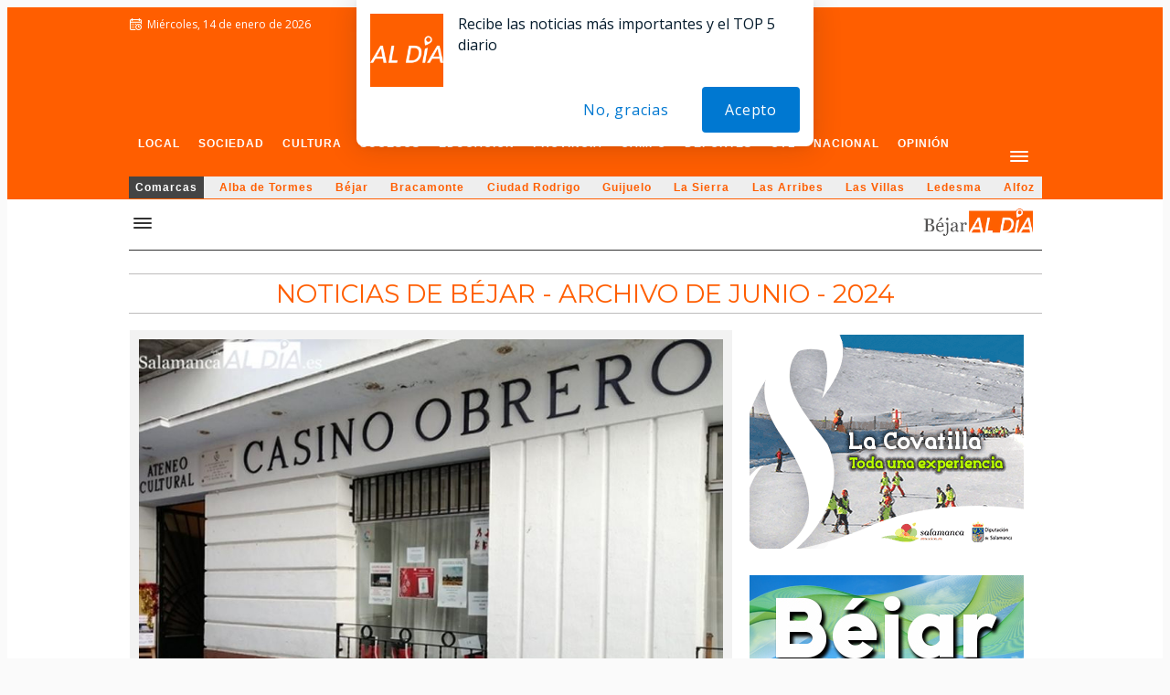

--- FILE ---
content_type: text/html; charset=utf-8
request_url: https://www.google.com/recaptcha/api2/aframe
body_size: 267
content:
<!DOCTYPE HTML><html><head><meta http-equiv="content-type" content="text/html; charset=UTF-8"></head><body><script nonce="NOc9ZihtLAdhZuXpq7QQDw">/** Anti-fraud and anti-abuse applications only. See google.com/recaptcha */ try{var clients={'sodar':'https://pagead2.googlesyndication.com/pagead/sodar?'};window.addEventListener("message",function(a){try{if(a.source===window.parent){var b=JSON.parse(a.data);var c=clients[b['id']];if(c){var d=document.createElement('img');d.src=c+b['params']+'&rc='+(localStorage.getItem("rc::a")?sessionStorage.getItem("rc::b"):"");window.document.body.appendChild(d);sessionStorage.setItem("rc::e",parseInt(sessionStorage.getItem("rc::e")||0)+1);localStorage.setItem("rc::h",'1768378947937');}}}catch(b){}});window.parent.postMessage("_grecaptcha_ready", "*");}catch(b){}</script></body></html>

--- FILE ---
content_type: application/x-javascript; charset=UTF-8
request_url: https://adsal.netytec.com/ads/www/delivery/al.php?zoneid=1314&target=_blank&layerstyle=simple&align=center&valign=top&padding=2&closetime=5&shifth=0&shiftv=0&closebutton=t&backcolor=FFFFFF&bordercolor=000000
body_size: 348
content:
var MAX_4ac8d2aa = '';
MAX_4ac8d2aa += "<"+"div id=\'beacon_18fc7122e3\' style=\'position: absolute; left: 0px; top: 0px; visibility: hidden;\'><"+"img src=\'https://adsal.netytec.com/ads/www/delivery/lg.php?bannerid=0&amp;campaignid=0&amp;zoneid=1314&amp;loc=https%3A%2F%2Fsalamancartvaldia.es%2Fcategoria%2Fcomarcas-bejar%2Farchivo%2F2024%2Fjunio%3F&amp;cb=18fc7122e3\' width=\'0\' height=\'0\' alt=\'\' style=\'width: 0px; height: 0px;\' /><"+"/div>\n";
document.write(MAX_4ac8d2aa);
